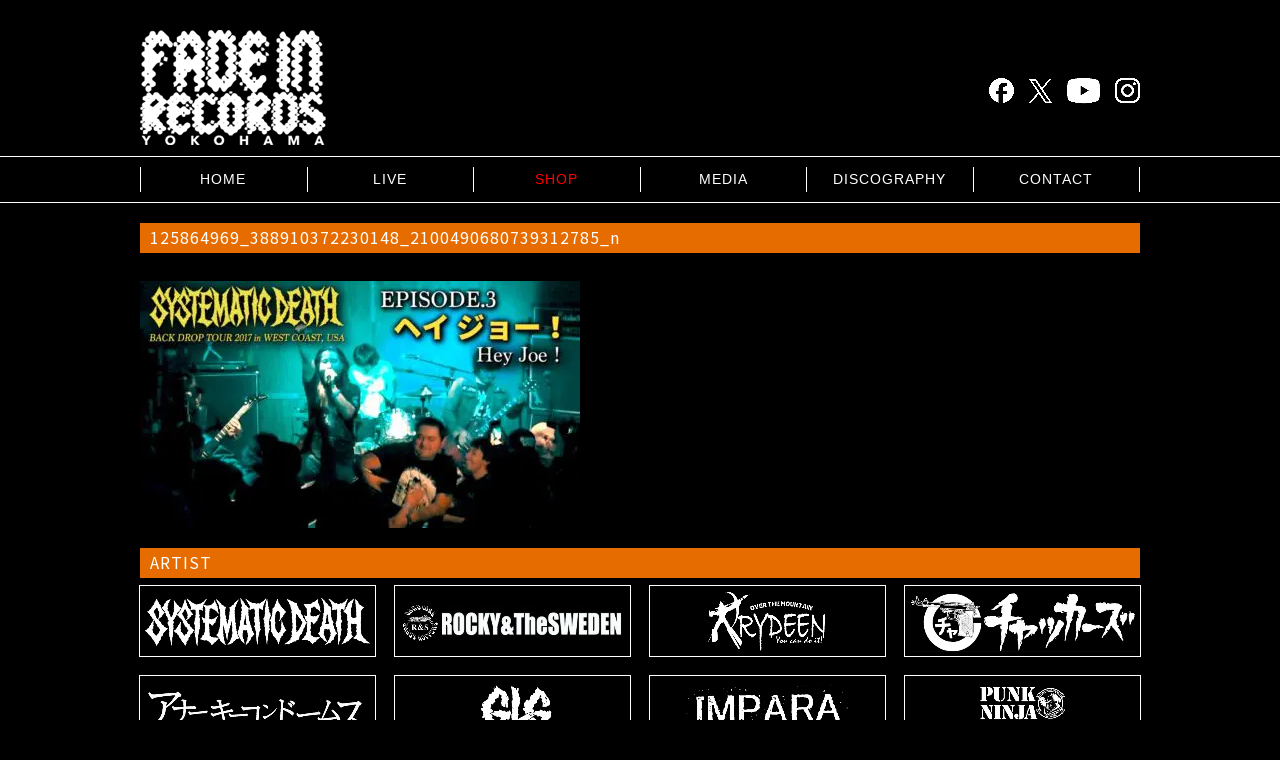

--- FILE ---
content_type: text/html; charset=UTF-8
request_url: https://fade-in.jp/6949/125864969_388910372230148_2100490680739312785_n
body_size: 10088
content:
<!DOCTYPE HTML>
<html lang="ja">
<head>
<meta name="viewport" content="width=device-width, initial-scale=1.0">
<meta name="keywords" content="" />
<meta name="description" content="DIY Punk Hardcore Record label based in Yokohama owned by Masaaki &#039;Koba&#039; Sweden. aka Captain Rydeen." />
<meta name="msvalidate.01" content="AB35A631B9235106235090CE4EB0D18D" />
<title>125864969_388910372230148_2100490680739312785_n | FADE IN RECORDS</title>
<link href="https://fonts.googleapis.com/css2?family=Noto+Sans+JP&display=swap" rel="stylesheet">
<link rel="preconnect" href="https://fonts.googleapis.com">
<link rel="preconnect" href="https://fonts.gstatic.com" crossorigin>
<link href="https://fonts.googleapis.com/css2?family=Graduate&display=swap" rel="stylesheet">

<link href="https://fade-in.jp/wp/wp-content/themes/fadein/all.css?202601230234" rel="stylesheet" type="text/css" />
<link href="https://maxcdn.bootstrapcdn.com/font-awesome/4.7.0/css/font-awesome.min.css" rel="stylesheet" type="text/css" />
<link href="https://fade-in.jp/wp/wp-content/themes/fadein/common.css?202601230234" rel="stylesheet" type="text/css" />
<link href="https://fade-in.jp/wp/wp-content/themes/fadein/header_base.css?202601230234" rel="stylesheet" type="text/css" />
<link href="https://fade-in.jp/wp/wp-content/themes/fadein/sidebar.css?202601230234" rel="stylesheet" type="text/css" />
<link href="https://fade-in.jp/wp/wp-content/themes/fadein/footer.css?202601230234" rel="stylesheet" type="text/css" />

<link href="https://fade-in.jp/wp/wp-content/themes/fadein/style.css?202601230234" rel="stylesheet" type="text/css" />

<link rel="icon" href="https://fade-in.jp/wp/wp-content/themes/fadein/img/common/favicon.ico" />
<link href="https://fade-in.jp/wp/wp-content/themes/fadein/img/common/apple-touch-icon.png" rel="apple-touch-icon">

<script
  src="https://code.jquery.com/jquery-3.7.1.min.js"
  integrity="sha256-/JqT3SQfawRcv/BIHPThkBvs0OEvtFFmqPF/lYI/Cxo="
  crossorigin="anonymous"></script>
<script defer src="https://fade-in.jp/wp/wp-content/themes/fadein/js/menu_slide.js?"></script>
<script defer src="https://fade-in.jp/wp/wp-content/themes/fadein/js/masonry.pkgd.min.js"></script>
<script defer src="https://fade-in.jp/wp/wp-content/themes/fadein/js/imagesloaded.pkgd.min.js"></script>
<script defer src="https://fade-in.jp/wp/wp-content/themes/fadein/js/masonry_load.js"></script>
<script async src="https://fade-in.jp/wp/wp-content/themes/fadein/js/lazysizes.min.js"></script>


<meta name='robots' content='index, follow, max-image-preview:large, max-snippet:-1, max-video-preview:-1' />

	<!-- This site is optimized with the Yoast SEO plugin v26.7 - https://yoast.com/wordpress/plugins/seo/ -->
	<meta property="og:locale" content="ja_JP" />
	<meta property="og:type" content="article" />
	<meta property="og:title" content="125864969_388910372230148_2100490680739312785_n - FADE IN RECORDS" />
	<meta property="og:url" content="https://fade-in.jp/6949/125864969_388910372230148_2100490680739312785_n/" />
	<meta property="og:site_name" content="FADE IN RECORDS" />
	<meta property="og:image" content="https://fade-in.jp/6949/125864969_388910372230148_2100490680739312785_n" />
	<meta property="og:image:width" content="1530" />
	<meta property="og:image:height" content="858" />
	<meta property="og:image:type" content="image/jpeg" />
	<meta name="twitter:card" content="summary_large_image" />
	<script type="application/ld+json" class="yoast-schema-graph">{"@context":"https://schema.org","@graph":[{"@type":"WebPage","@id":"https://fade-in.jp/6949/125864969_388910372230148_2100490680739312785_n/","url":"https://fade-in.jp/6949/125864969_388910372230148_2100490680739312785_n/","name":"125864969_388910372230148_2100490680739312785_n - FADE IN RECORDS","isPartOf":{"@id":"https://fade-in.jp/#website"},"primaryImageOfPage":{"@id":"https://fade-in.jp/6949/125864969_388910372230148_2100490680739312785_n/#primaryimage"},"image":{"@id":"https://fade-in.jp/6949/125864969_388910372230148_2100490680739312785_n/#primaryimage"},"thumbnailUrl":"https://fade-in.jp/wp/wp-content/uploads/2020/11/125864969_388910372230148_2100490680739312785_n.jpg","datePublished":"2020-11-20T11:09:20+00:00","inLanguage":"ja","potentialAction":[{"@type":"ReadAction","target":["https://fade-in.jp/6949/125864969_388910372230148_2100490680739312785_n/"]}]},{"@type":"ImageObject","inLanguage":"ja","@id":"https://fade-in.jp/6949/125864969_388910372230148_2100490680739312785_n/#primaryimage","url":"https://fade-in.jp/wp/wp-content/uploads/2020/11/125864969_388910372230148_2100490680739312785_n.jpg","contentUrl":"https://fade-in.jp/wp/wp-content/uploads/2020/11/125864969_388910372230148_2100490680739312785_n.jpg","width":1530,"height":858},{"@type":"WebSite","@id":"https://fade-in.jp/#website","url":"https://fade-in.jp/","name":"FADE IN RECORDS","description":"DIY Punk Hardcore Record label based in Yokohama owned by Masaaki &#039;Koba&#039; Sweden. aka Captain Rydeen.","potentialAction":[{"@type":"SearchAction","target":{"@type":"EntryPoint","urlTemplate":"https://fade-in.jp/?s={search_term_string}"},"query-input":{"@type":"PropertyValueSpecification","valueRequired":true,"valueName":"search_term_string"}}],"inLanguage":"ja"}]}</script>
	<!-- / Yoast SEO plugin. -->


<link rel='dns-prefetch' href='//static.addtoany.com' />
<link rel='dns-prefetch' href='//www.googletagmanager.com' />
<link rel="alternate" type="application/rss+xml" title="FADE IN RECORDS &raquo; 125864969_388910372230148_2100490680739312785_n のコメントのフィード" href="https://fade-in.jp/6949/125864969_388910372230148_2100490680739312785_n/feed" />
<link rel="alternate" title="oEmbed (JSON)" type="application/json+oembed" href="https://fade-in.jp/wp-json/oembed/1.0/embed?url=https%3A%2F%2Ffade-in.jp%2F6949%2F125864969_388910372230148_2100490680739312785_n" />
<link rel="alternate" title="oEmbed (XML)" type="text/xml+oembed" href="https://fade-in.jp/wp-json/oembed/1.0/embed?url=https%3A%2F%2Ffade-in.jp%2F6949%2F125864969_388910372230148_2100490680739312785_n&#038;format=xml" />
<style id='wp-img-auto-sizes-contain-inline-css' type='text/css'>
img:is([sizes=auto i],[sizes^="auto," i]){contain-intrinsic-size:3000px 1500px}
/*# sourceURL=wp-img-auto-sizes-contain-inline-css */
</style>
<style id='wp-emoji-styles-inline-css' type='text/css'>

	img.wp-smiley, img.emoji {
		display: inline !important;
		border: none !important;
		box-shadow: none !important;
		height: 1em !important;
		width: 1em !important;
		margin: 0 0.07em !important;
		vertical-align: -0.1em !important;
		background: none !important;
		padding: 0 !important;
	}
/*# sourceURL=wp-emoji-styles-inline-css */
</style>
<style id='wp-block-library-inline-css' type='text/css'>
:root{--wp-block-synced-color:#7a00df;--wp-block-synced-color--rgb:122,0,223;--wp-bound-block-color:var(--wp-block-synced-color);--wp-editor-canvas-background:#ddd;--wp-admin-theme-color:#007cba;--wp-admin-theme-color--rgb:0,124,186;--wp-admin-theme-color-darker-10:#006ba1;--wp-admin-theme-color-darker-10--rgb:0,107,160.5;--wp-admin-theme-color-darker-20:#005a87;--wp-admin-theme-color-darker-20--rgb:0,90,135;--wp-admin-border-width-focus:2px}@media (min-resolution:192dpi){:root{--wp-admin-border-width-focus:1.5px}}.wp-element-button{cursor:pointer}:root .has-very-light-gray-background-color{background-color:#eee}:root .has-very-dark-gray-background-color{background-color:#313131}:root .has-very-light-gray-color{color:#eee}:root .has-very-dark-gray-color{color:#313131}:root .has-vivid-green-cyan-to-vivid-cyan-blue-gradient-background{background:linear-gradient(135deg,#00d084,#0693e3)}:root .has-purple-crush-gradient-background{background:linear-gradient(135deg,#34e2e4,#4721fb 50%,#ab1dfe)}:root .has-hazy-dawn-gradient-background{background:linear-gradient(135deg,#faaca8,#dad0ec)}:root .has-subdued-olive-gradient-background{background:linear-gradient(135deg,#fafae1,#67a671)}:root .has-atomic-cream-gradient-background{background:linear-gradient(135deg,#fdd79a,#004a59)}:root .has-nightshade-gradient-background{background:linear-gradient(135deg,#330968,#31cdcf)}:root .has-midnight-gradient-background{background:linear-gradient(135deg,#020381,#2874fc)}:root{--wp--preset--font-size--normal:16px;--wp--preset--font-size--huge:42px}.has-regular-font-size{font-size:1em}.has-larger-font-size{font-size:2.625em}.has-normal-font-size{font-size:var(--wp--preset--font-size--normal)}.has-huge-font-size{font-size:var(--wp--preset--font-size--huge)}.has-text-align-center{text-align:center}.has-text-align-left{text-align:left}.has-text-align-right{text-align:right}.has-fit-text{white-space:nowrap!important}#end-resizable-editor-section{display:none}.aligncenter{clear:both}.items-justified-left{justify-content:flex-start}.items-justified-center{justify-content:center}.items-justified-right{justify-content:flex-end}.items-justified-space-between{justify-content:space-between}.screen-reader-text{border:0;clip-path:inset(50%);height:1px;margin:-1px;overflow:hidden;padding:0;position:absolute;width:1px;word-wrap:normal!important}.screen-reader-text:focus{background-color:#ddd;clip-path:none;color:#444;display:block;font-size:1em;height:auto;left:5px;line-height:normal;padding:15px 23px 14px;text-decoration:none;top:5px;width:auto;z-index:100000}html :where(.has-border-color){border-style:solid}html :where([style*=border-top-color]){border-top-style:solid}html :where([style*=border-right-color]){border-right-style:solid}html :where([style*=border-bottom-color]){border-bottom-style:solid}html :where([style*=border-left-color]){border-left-style:solid}html :where([style*=border-width]){border-style:solid}html :where([style*=border-top-width]){border-top-style:solid}html :where([style*=border-right-width]){border-right-style:solid}html :where([style*=border-bottom-width]){border-bottom-style:solid}html :where([style*=border-left-width]){border-left-style:solid}html :where(img[class*=wp-image-]){height:auto;max-width:100%}:where(figure){margin:0 0 1em}html :where(.is-position-sticky){--wp-admin--admin-bar--position-offset:var(--wp-admin--admin-bar--height,0px)}@media screen and (max-width:600px){html :where(.is-position-sticky){--wp-admin--admin-bar--position-offset:0px}}

/*# sourceURL=wp-block-library-inline-css */
</style><style id='global-styles-inline-css' type='text/css'>
:root{--wp--preset--aspect-ratio--square: 1;--wp--preset--aspect-ratio--4-3: 4/3;--wp--preset--aspect-ratio--3-4: 3/4;--wp--preset--aspect-ratio--3-2: 3/2;--wp--preset--aspect-ratio--2-3: 2/3;--wp--preset--aspect-ratio--16-9: 16/9;--wp--preset--aspect-ratio--9-16: 9/16;--wp--preset--color--black: #000000;--wp--preset--color--cyan-bluish-gray: #abb8c3;--wp--preset--color--white: #ffffff;--wp--preset--color--pale-pink: #f78da7;--wp--preset--color--vivid-red: #cf2e2e;--wp--preset--color--luminous-vivid-orange: #ff6900;--wp--preset--color--luminous-vivid-amber: #fcb900;--wp--preset--color--light-green-cyan: #7bdcb5;--wp--preset--color--vivid-green-cyan: #00d084;--wp--preset--color--pale-cyan-blue: #8ed1fc;--wp--preset--color--vivid-cyan-blue: #0693e3;--wp--preset--color--vivid-purple: #9b51e0;--wp--preset--gradient--vivid-cyan-blue-to-vivid-purple: linear-gradient(135deg,rgb(6,147,227) 0%,rgb(155,81,224) 100%);--wp--preset--gradient--light-green-cyan-to-vivid-green-cyan: linear-gradient(135deg,rgb(122,220,180) 0%,rgb(0,208,130) 100%);--wp--preset--gradient--luminous-vivid-amber-to-luminous-vivid-orange: linear-gradient(135deg,rgb(252,185,0) 0%,rgb(255,105,0) 100%);--wp--preset--gradient--luminous-vivid-orange-to-vivid-red: linear-gradient(135deg,rgb(255,105,0) 0%,rgb(207,46,46) 100%);--wp--preset--gradient--very-light-gray-to-cyan-bluish-gray: linear-gradient(135deg,rgb(238,238,238) 0%,rgb(169,184,195) 100%);--wp--preset--gradient--cool-to-warm-spectrum: linear-gradient(135deg,rgb(74,234,220) 0%,rgb(151,120,209) 20%,rgb(207,42,186) 40%,rgb(238,44,130) 60%,rgb(251,105,98) 80%,rgb(254,248,76) 100%);--wp--preset--gradient--blush-light-purple: linear-gradient(135deg,rgb(255,206,236) 0%,rgb(152,150,240) 100%);--wp--preset--gradient--blush-bordeaux: linear-gradient(135deg,rgb(254,205,165) 0%,rgb(254,45,45) 50%,rgb(107,0,62) 100%);--wp--preset--gradient--luminous-dusk: linear-gradient(135deg,rgb(255,203,112) 0%,rgb(199,81,192) 50%,rgb(65,88,208) 100%);--wp--preset--gradient--pale-ocean: linear-gradient(135deg,rgb(255,245,203) 0%,rgb(182,227,212) 50%,rgb(51,167,181) 100%);--wp--preset--gradient--electric-grass: linear-gradient(135deg,rgb(202,248,128) 0%,rgb(113,206,126) 100%);--wp--preset--gradient--midnight: linear-gradient(135deg,rgb(2,3,129) 0%,rgb(40,116,252) 100%);--wp--preset--font-size--small: 13px;--wp--preset--font-size--medium: 20px;--wp--preset--font-size--large: 36px;--wp--preset--font-size--x-large: 42px;--wp--preset--spacing--20: 0.44rem;--wp--preset--spacing--30: 0.67rem;--wp--preset--spacing--40: 1rem;--wp--preset--spacing--50: 1.5rem;--wp--preset--spacing--60: 2.25rem;--wp--preset--spacing--70: 3.38rem;--wp--preset--spacing--80: 5.06rem;--wp--preset--shadow--natural: 6px 6px 9px rgba(0, 0, 0, 0.2);--wp--preset--shadow--deep: 12px 12px 50px rgba(0, 0, 0, 0.4);--wp--preset--shadow--sharp: 6px 6px 0px rgba(0, 0, 0, 0.2);--wp--preset--shadow--outlined: 6px 6px 0px -3px rgb(255, 255, 255), 6px 6px rgb(0, 0, 0);--wp--preset--shadow--crisp: 6px 6px 0px rgb(0, 0, 0);}:where(.is-layout-flex){gap: 0.5em;}:where(.is-layout-grid){gap: 0.5em;}body .is-layout-flex{display: flex;}.is-layout-flex{flex-wrap: wrap;align-items: center;}.is-layout-flex > :is(*, div){margin: 0;}body .is-layout-grid{display: grid;}.is-layout-grid > :is(*, div){margin: 0;}:where(.wp-block-columns.is-layout-flex){gap: 2em;}:where(.wp-block-columns.is-layout-grid){gap: 2em;}:where(.wp-block-post-template.is-layout-flex){gap: 1.25em;}:where(.wp-block-post-template.is-layout-grid){gap: 1.25em;}.has-black-color{color: var(--wp--preset--color--black) !important;}.has-cyan-bluish-gray-color{color: var(--wp--preset--color--cyan-bluish-gray) !important;}.has-white-color{color: var(--wp--preset--color--white) !important;}.has-pale-pink-color{color: var(--wp--preset--color--pale-pink) !important;}.has-vivid-red-color{color: var(--wp--preset--color--vivid-red) !important;}.has-luminous-vivid-orange-color{color: var(--wp--preset--color--luminous-vivid-orange) !important;}.has-luminous-vivid-amber-color{color: var(--wp--preset--color--luminous-vivid-amber) !important;}.has-light-green-cyan-color{color: var(--wp--preset--color--light-green-cyan) !important;}.has-vivid-green-cyan-color{color: var(--wp--preset--color--vivid-green-cyan) !important;}.has-pale-cyan-blue-color{color: var(--wp--preset--color--pale-cyan-blue) !important;}.has-vivid-cyan-blue-color{color: var(--wp--preset--color--vivid-cyan-blue) !important;}.has-vivid-purple-color{color: var(--wp--preset--color--vivid-purple) !important;}.has-black-background-color{background-color: var(--wp--preset--color--black) !important;}.has-cyan-bluish-gray-background-color{background-color: var(--wp--preset--color--cyan-bluish-gray) !important;}.has-white-background-color{background-color: var(--wp--preset--color--white) !important;}.has-pale-pink-background-color{background-color: var(--wp--preset--color--pale-pink) !important;}.has-vivid-red-background-color{background-color: var(--wp--preset--color--vivid-red) !important;}.has-luminous-vivid-orange-background-color{background-color: var(--wp--preset--color--luminous-vivid-orange) !important;}.has-luminous-vivid-amber-background-color{background-color: var(--wp--preset--color--luminous-vivid-amber) !important;}.has-light-green-cyan-background-color{background-color: var(--wp--preset--color--light-green-cyan) !important;}.has-vivid-green-cyan-background-color{background-color: var(--wp--preset--color--vivid-green-cyan) !important;}.has-pale-cyan-blue-background-color{background-color: var(--wp--preset--color--pale-cyan-blue) !important;}.has-vivid-cyan-blue-background-color{background-color: var(--wp--preset--color--vivid-cyan-blue) !important;}.has-vivid-purple-background-color{background-color: var(--wp--preset--color--vivid-purple) !important;}.has-black-border-color{border-color: var(--wp--preset--color--black) !important;}.has-cyan-bluish-gray-border-color{border-color: var(--wp--preset--color--cyan-bluish-gray) !important;}.has-white-border-color{border-color: var(--wp--preset--color--white) !important;}.has-pale-pink-border-color{border-color: var(--wp--preset--color--pale-pink) !important;}.has-vivid-red-border-color{border-color: var(--wp--preset--color--vivid-red) !important;}.has-luminous-vivid-orange-border-color{border-color: var(--wp--preset--color--luminous-vivid-orange) !important;}.has-luminous-vivid-amber-border-color{border-color: var(--wp--preset--color--luminous-vivid-amber) !important;}.has-light-green-cyan-border-color{border-color: var(--wp--preset--color--light-green-cyan) !important;}.has-vivid-green-cyan-border-color{border-color: var(--wp--preset--color--vivid-green-cyan) !important;}.has-pale-cyan-blue-border-color{border-color: var(--wp--preset--color--pale-cyan-blue) !important;}.has-vivid-cyan-blue-border-color{border-color: var(--wp--preset--color--vivid-cyan-blue) !important;}.has-vivid-purple-border-color{border-color: var(--wp--preset--color--vivid-purple) !important;}.has-vivid-cyan-blue-to-vivid-purple-gradient-background{background: var(--wp--preset--gradient--vivid-cyan-blue-to-vivid-purple) !important;}.has-light-green-cyan-to-vivid-green-cyan-gradient-background{background: var(--wp--preset--gradient--light-green-cyan-to-vivid-green-cyan) !important;}.has-luminous-vivid-amber-to-luminous-vivid-orange-gradient-background{background: var(--wp--preset--gradient--luminous-vivid-amber-to-luminous-vivid-orange) !important;}.has-luminous-vivid-orange-to-vivid-red-gradient-background{background: var(--wp--preset--gradient--luminous-vivid-orange-to-vivid-red) !important;}.has-very-light-gray-to-cyan-bluish-gray-gradient-background{background: var(--wp--preset--gradient--very-light-gray-to-cyan-bluish-gray) !important;}.has-cool-to-warm-spectrum-gradient-background{background: var(--wp--preset--gradient--cool-to-warm-spectrum) !important;}.has-blush-light-purple-gradient-background{background: var(--wp--preset--gradient--blush-light-purple) !important;}.has-blush-bordeaux-gradient-background{background: var(--wp--preset--gradient--blush-bordeaux) !important;}.has-luminous-dusk-gradient-background{background: var(--wp--preset--gradient--luminous-dusk) !important;}.has-pale-ocean-gradient-background{background: var(--wp--preset--gradient--pale-ocean) !important;}.has-electric-grass-gradient-background{background: var(--wp--preset--gradient--electric-grass) !important;}.has-midnight-gradient-background{background: var(--wp--preset--gradient--midnight) !important;}.has-small-font-size{font-size: var(--wp--preset--font-size--small) !important;}.has-medium-font-size{font-size: var(--wp--preset--font-size--medium) !important;}.has-large-font-size{font-size: var(--wp--preset--font-size--large) !important;}.has-x-large-font-size{font-size: var(--wp--preset--font-size--x-large) !important;}
/*# sourceURL=global-styles-inline-css */
</style>

<style id='classic-theme-styles-inline-css' type='text/css'>
/*! This file is auto-generated */
.wp-block-button__link{color:#fff;background-color:#32373c;border-radius:9999px;box-shadow:none;text-decoration:none;padding:calc(.667em + 2px) calc(1.333em + 2px);font-size:1.125em}.wp-block-file__button{background:#32373c;color:#fff;text-decoration:none}
/*# sourceURL=/wp-includes/css/classic-themes.min.css */
</style>
<link rel='stylesheet' id='contact-form-7-css' href='https://fade-in.jp/wp/wp-content/plugins/contact-form-7/includes/css/styles.css?ver=6.1.4' type='text/css' media='all' />
<link rel='stylesheet' id='addtoany-css' href='https://fade-in.jp/wp/wp-content/plugins/add-to-any/addtoany.min.css?ver=1.16' type='text/css' media='all' />
<script type="text/javascript" id="addtoany-core-js-before">
/* <![CDATA[ */
window.a2a_config=window.a2a_config||{};a2a_config.callbacks=[];a2a_config.overlays=[];a2a_config.templates={};a2a_localize = {
	Share: "共有",
	Save: "ブックマーク",
	Subscribe: "購読",
	Email: "メール",
	Bookmark: "ブックマーク",
	ShowAll: "すべて表示する",
	ShowLess: "小さく表示する",
	FindServices: "サービスを探す",
	FindAnyServiceToAddTo: "追加するサービスを今すぐ探す",
	PoweredBy: "Powered by",
	ShareViaEmail: "メールでシェアする",
	SubscribeViaEmail: "メールで購読する",
	BookmarkInYourBrowser: "ブラウザにブックマーク",
	BookmarkInstructions: "このページをブックマークするには、 Ctrl+D または \u2318+D を押下。",
	AddToYourFavorites: "お気に入りに追加",
	SendFromWebOrProgram: "任意のメールアドレスまたはメールプログラムから送信",
	EmailProgram: "メールプログラム",
	More: "詳細&#8230;",
	ThanksForSharing: "共有ありがとうございます !",
	ThanksForFollowing: "フォローありがとうございます !"
};


//# sourceURL=addtoany-core-js-before
/* ]]> */
</script>
<script type="text/javascript" defer src="https://static.addtoany.com/menu/page.js" id="addtoany-core-js"></script>
<script type="text/javascript" src="https://fade-in.jp/wp/wp-includes/js/jquery/jquery.min.js?ver=3.7.1" id="jquery-core-js"></script>
<script type="text/javascript" src="https://fade-in.jp/wp/wp-includes/js/jquery/jquery-migrate.min.js?ver=3.4.1" id="jquery-migrate-js"></script>
<script type="text/javascript" defer src="https://fade-in.jp/wp/wp-content/plugins/add-to-any/addtoany.min.js?ver=1.1" id="addtoany-jquery-js"></script>

<!-- Site Kit によって追加された Google タグ（gtag.js）スニペット -->
<!-- Google アナリティクス スニペット (Site Kit が追加) -->
<script type="text/javascript" src="https://www.googletagmanager.com/gtag/js?id=GT-WFFD5KL" id="google_gtagjs-js" async></script>
<script type="text/javascript" id="google_gtagjs-js-after">
/* <![CDATA[ */
window.dataLayer = window.dataLayer || [];function gtag(){dataLayer.push(arguments);}
gtag("set","linker",{"domains":["fade-in.jp"]});
gtag("js", new Date());
gtag("set", "developer_id.dZTNiMT", true);
gtag("config", "GT-WFFD5KL");
//# sourceURL=google_gtagjs-js-after
/* ]]> */
</script>
<link rel="https://api.w.org/" href="https://fade-in.jp/wp-json/" /><link rel="alternate" title="JSON" type="application/json" href="https://fade-in.jp/wp-json/wp/v2/media/6950" /><link rel="EditURI" type="application/rsd+xml" title="RSD" href="https://fade-in.jp/wp/xmlrpc.php?rsd" />
<link rel='shortlink' href='https://fade-in.jp/?p=6950' />
<meta name="generator" content="Site Kit by Google 1.170.0" /><script type="application/ld+json">{
    "@context": "https:\/\/schema.org",
    "@type": "BreadcrumbList",
    "itemListElement": [
        {
            "@type": "ListItem",
            "position": 1,
            "name": "ホーム",
            "item": "https:\/\/fade-in.jp\/"
        },
        {
            "@type": "ListItem",
            "position": 2,
            "name": "125864969_388910372230148_2100490680739312785_n",
            "item": "https:\/\/fade-in.jp\/6949\/125864969_388910372230148_2100490680739312785_n"
        }
    ]
}</script>
</head>
<body>
<div class="page_header">
	<div class="header_inner clearfix">
		<div class="header_logo"><a href="https://fade-in.jp/"><img src="https://fade-in.jp/wp/wp-content/themes/fadein/img/common/logo.png" alt="FADE IN RECORDS"></a></div>

        <ul class="header_sns">
            <li><a href="https://www.facebook.com/fadein045" target="_black" rel="noopener"><img src="https://fade-in.jp/wp/wp-content/uploads/2024/10/ico_facebook_logo_secondary.png" alt="facebook"></a></li>
            <li><a href="https://x.com/Fadein045/" target="_black" rel="noopener"><img style="height: 24px;" src="https://fade-in.jp/wp/wp-content/uploads/2024/10/logo-white.png" alt="X"></a></li>
            <li><a href="https://www.youtube.com/user/FADEINTV" target="_black" rel="noopener"><img src="https://fade-in.jp/wp/wp-content/uploads/2024/10/ico_youtube_btn.png" alt="youtube"></a></li>
            <li><a href="https://www.instagram.com/fadein045/" target="_black" rel="noopener"><img src="https://fade-in.jp/wp/wp-content/uploads/2024/10/ico_glyph-logo.png" alt="インスタグラム"></a></li>
        </ul>
        
        <div class="sp_gnav_btn pc_hide">
            <a id="sp_menu" class="gnav_btn"><span><i class="fa fa-bars"></i></span></a>
        </div>
    </div>
</div>

<div class="gnav">
<a id="menu" class="gnav_btn"><span><i class="fa fa-bars"></i> MENU</span></a>
<div id="panel" style="display: none;">
<ul>
<li><a href="https://fade-in.jp/">HOME</a></li>
<li><a href="https://fade-in.jp/live">LIVE</a></li>
<li><a href="https://fadein045.base.shop/" target="_blank" rel="noopener" style="color: #f00;">SHOP</a></li>
<li><a href="https://fade-in.jp/category/media">MEDIA</a></li>
<li><a href="https://fade-in.jp/category/discography">DISCOGRAPHY</a></li>
<li><a href="https://fade-in.jp/contact">CONTACT</a></li>
</ul>
<!-- end #panel --></div>
<!-- end .gnav --></div>
<div class="wrap clearfix"><section class="box01">

<h2>125864969_388910372230148_2100490680739312785_n</h2>

<div class="main_contents_inner clearfix"><div class="main_contents_thumb"><!-- end main_contents_thumb --></div><div class="main_contents_box"><!-- end main_contents_box --></div><!-- end main_contents_inner --></div>
<p class="attachment"><a href='https://fade-in.jp/wp/wp-content/uploads/2020/11/125864969_388910372230148_2100490680739312785_n.jpg'><img fetchpriority="high" decoding="async" width="440" height="247" src="https://fade-in.jp/wp/wp-content/uploads/2020/11/125864969_388910372230148_2100490680739312785_n-440x247.jpg" class="attachment-medium size-medium" alt="" srcset="https://fade-in.jp/wp/wp-content/uploads/2020/11/125864969_388910372230148_2100490680739312785_n-440x247.jpg 440w, https://fade-in.jp/wp/wp-content/uploads/2020/11/125864969_388910372230148_2100490680739312785_n-1024x574.jpg 1024w, https://fade-in.jp/wp/wp-content/uploads/2020/11/125864969_388910372230148_2100490680739312785_n-768x431.jpg 768w, https://fade-in.jp/wp/wp-content/uploads/2020/11/125864969_388910372230148_2100490680739312785_n.jpg 1530w" sizes="(max-width: 440px) 100vw, 440px" /></a></p>

</section>

<div id="ft_bnr" class="lower_bnr"><div class="tit01">ARTIST</div>
<ul class="sidebnr">
<li><a href="https://fade-in.jp/systematic-death"><img src="https://fade-in.jp/wp/wp-content/themes/fadein/img/side_r/bnr_systematic_death.jpg" alt="SYSTEMATIC DEATH" /></a></li>
<li><a href="https://fade-in.jp/rocky-the-sweden"><img src="https://fade-in.jp/wp/wp-content/themes/fadein/img/side_r/rocky_a_thesweden.png" alt="ROCKY &amp; THE SWEDEN" /></a></li>
<li><a href="https://fade-in.jp/rydeen"><img src="https://fade-in.jp/wp/wp-content/themes/fadein/img/side_r/bnr_rydeen.png" alt="RYDEEN" /></a></li>
<li><a href="https://fade-in.jp/chakas"><img src="https://fade-in.jp/wp/wp-content/themes/fadein/img/side_r/bnr_chakazu.jpg" alt="チャッカーズ" /></a></li>
<li><a href="https://fade-in.jp/anarchy-condoms"><img src="https://fade-in.jp/wp/wp-content/themes/fadein/img/side_r/bnr_anarchy.png" alt="ANARCHY CONDOMS" /></a></li>
<li><a href="https://fade-in.jp/glg"><img src="https://fade-in.jp/wp/wp-content/themes/fadein/img/side_r/bnr_glg.png" alt="G.L.G" /></a></li>
<li><a href="https://fade-in.jp/impara"><img src="https://fade-in.jp/wp/wp-content/themes/fadein/img/side_r/bnr_impara.png" alt="IMPARA" /></a></li>
<li><a href="https://fade-in.jp/punk-ninja-brigade"><img src="https://fade-in.jp/wp/wp-content/themes/fadein/img/side_r/bnr_punk_ninja_brigade.jpg" alt="PUNK NINJA BRIGADE" /></a></li>
<li><a href="https://fade-in.jp/think-again"><img src="https://fade-in.jp/wp/wp-content/themes/fadein/img/side_r/bnr_thinkagain.png" alt="THINK AGAIN" /></a></li>
<li><a href="https://fade-in.jp/ponkotsu_cats"><img src="https://fade-in.jp/wp/wp-content/themes/fadein/img/side_r/bnr_ponkotsh.png" alt="ポンコツCATS" /></a></li>
<li><a href="https://fade-in.jp/holidays"><img src="https://fade-in.jp/wp/wp-content/themes/fadein/img/side_r/bnr_holidays.jpg" alt="HOLIDAYS" /></a></li>
<li><a href="https://fade-in.jp/echo"><img src="https://fade-in.jp/wp/wp-content/themes/fadein/img/side_r/bnr_echo.png" alt="echo" /></a></li>
<li><a href="https://fade-in.jp/oretachinotabi"><img src="https://fade-in.jp/wp/wp-content/themes/fadein/img/side_r/bnr_oretachinotabi.png" alt="オレ達の旅" /></a></li>
</ul></div>
<ul class="footer_sns pc_hide">
    <li><a href="https://www.facebook.com/fadein045" target="_black" rel="noopener"><img src="https://fade-in.jp/wp/wp-content/uploads/2024/10/ico_facebook_logo_secondary.png" alt="facebook"></a></li>
    <li><a href="https://x.com/Fadein045/" target="_black" rel="noopener"><img style="height: 24px;" src="https://fade-in.jp/wp/wp-content/uploads/2024/10/logo-white.png" alt="X"></a></li>
    <li><a href="https://www.youtube.com/user/FADEINTV" target="_black" rel="noopener"><img src="https://fade-in.jp/wp/wp-content/uploads/2024/10/ico_youtube_btn.png" alt="youtube"></a></li>
    <li><a href="https://www.instagram.com/fadein045/" target="_black" rel="noopener"><img src="https://fade-in.jp/wp/wp-content/uploads/2024/10/ico_glyph-logo.png" alt="インスタグラム"></a></li>
</ul>
<!-- end wrap --></div>
<footer class="footer04">
<div class="footer_inner">

    <div class="footer_box footer_nav">
        <ul class="clearfix">
            <li><a href="https://fade-in.jp/">HOME</a></li>
            <li><a href="https://fade-in.jp/live">LIVE</a></li>
            <li><a href="https://fade-in.jp/history">HISTORY</a></li>
            <li><a href="https://fade-in.jp/category/media">MEDIA</a></li>
            <li><a href="https://fade-in.jp/category/discography">DISCOGRAPHY</a></li>
            <li><a href="https://fade-in.jp/contact">CONTACT</a></li>
            <li><a href="https://fade-in.jp/link">LINK</a></li>
        </ul>
    </div>
</div>
<!--  フッターend --></footer>
<small>&copy; FADE IN RECORDS</small>
<div id="fb-root"></div>
<script>(function(d, s, id) {
  var js, fjs = d.getElementsByTagName(s)[0];
  if (d.getElementById(id)) return;
  js = d.createElement(s); js.id = id;
  js.async = true;
  js.src = 'https://connect.facebook.net/ja_JP/sdk.js#xfbml=1&version=v2.11&appId=248800188512392';
  fjs.parentNode.insertBefore(js, fjs);
}(document, 'script', 'facebook-jssdk'));</script>
<script type="speculationrules">
{"prefetch":[{"source":"document","where":{"and":[{"href_matches":"/*"},{"not":{"href_matches":["/wp/wp-*.php","/wp/wp-admin/*","/wp/wp-content/uploads/*","/wp/wp-content/*","/wp/wp-content/plugins/*","/wp/wp-content/themes/fadein/*","/*\\?(.+)"]}},{"not":{"selector_matches":"a[rel~=\"nofollow\"]"}},{"not":{"selector_matches":".no-prefetch, .no-prefetch a"}}]},"eagerness":"conservative"}]}
</script>
<script type="text/javascript" src="https://fade-in.jp/wp/wp-includes/js/dist/hooks.min.js?ver=dd5603f07f9220ed27f1" id="wp-hooks-js"></script>
<script type="text/javascript" src="https://fade-in.jp/wp/wp-includes/js/dist/i18n.min.js?ver=c26c3dc7bed366793375" id="wp-i18n-js"></script>
<script type="text/javascript" id="wp-i18n-js-after">
/* <![CDATA[ */
wp.i18n.setLocaleData( { 'text direction\u0004ltr': [ 'ltr' ] } );
//# sourceURL=wp-i18n-js-after
/* ]]> */
</script>
<script type="text/javascript" src="https://fade-in.jp/wp/wp-content/plugins/contact-form-7/includes/swv/js/index.js?ver=6.1.4" id="swv-js"></script>
<script type="text/javascript" id="contact-form-7-js-translations">
/* <![CDATA[ */
( function( domain, translations ) {
	var localeData = translations.locale_data[ domain ] || translations.locale_data.messages;
	localeData[""].domain = domain;
	wp.i18n.setLocaleData( localeData, domain );
} )( "contact-form-7", {"translation-revision-date":"2025-11-30 08:12:23+0000","generator":"GlotPress\/4.0.3","domain":"messages","locale_data":{"messages":{"":{"domain":"messages","plural-forms":"nplurals=1; plural=0;","lang":"ja_JP"},"This contact form is placed in the wrong place.":["\u3053\u306e\u30b3\u30f3\u30bf\u30af\u30c8\u30d5\u30a9\u30fc\u30e0\u306f\u9593\u9055\u3063\u305f\u4f4d\u7f6e\u306b\u7f6e\u304b\u308c\u3066\u3044\u307e\u3059\u3002"],"Error:":["\u30a8\u30e9\u30fc:"]}},"comment":{"reference":"includes\/js\/index.js"}} );
//# sourceURL=contact-form-7-js-translations
/* ]]> */
</script>
<script type="text/javascript" id="contact-form-7-js-before">
/* <![CDATA[ */
var wpcf7 = {
    "api": {
        "root": "https:\/\/fade-in.jp\/wp-json\/",
        "namespace": "contact-form-7\/v1"
    }
};
//# sourceURL=contact-form-7-js-before
/* ]]> */
</script>
<script type="text/javascript" src="https://fade-in.jp/wp/wp-content/plugins/contact-form-7/includes/js/index.js?ver=6.1.4" id="contact-form-7-js"></script>
<script id="wp-emoji-settings" type="application/json">
{"baseUrl":"https://s.w.org/images/core/emoji/17.0.2/72x72/","ext":".png","svgUrl":"https://s.w.org/images/core/emoji/17.0.2/svg/","svgExt":".svg","source":{"concatemoji":"https://fade-in.jp/wp/wp-includes/js/wp-emoji-release.min.js?ver=6.9"}}
</script>
<script type="module">
/* <![CDATA[ */
/*! This file is auto-generated */
const a=JSON.parse(document.getElementById("wp-emoji-settings").textContent),o=(window._wpemojiSettings=a,"wpEmojiSettingsSupports"),s=["flag","emoji"];function i(e){try{var t={supportTests:e,timestamp:(new Date).valueOf()};sessionStorage.setItem(o,JSON.stringify(t))}catch(e){}}function c(e,t,n){e.clearRect(0,0,e.canvas.width,e.canvas.height),e.fillText(t,0,0);t=new Uint32Array(e.getImageData(0,0,e.canvas.width,e.canvas.height).data);e.clearRect(0,0,e.canvas.width,e.canvas.height),e.fillText(n,0,0);const a=new Uint32Array(e.getImageData(0,0,e.canvas.width,e.canvas.height).data);return t.every((e,t)=>e===a[t])}function p(e,t){e.clearRect(0,0,e.canvas.width,e.canvas.height),e.fillText(t,0,0);var n=e.getImageData(16,16,1,1);for(let e=0;e<n.data.length;e++)if(0!==n.data[e])return!1;return!0}function u(e,t,n,a){switch(t){case"flag":return n(e,"\ud83c\udff3\ufe0f\u200d\u26a7\ufe0f","\ud83c\udff3\ufe0f\u200b\u26a7\ufe0f")?!1:!n(e,"\ud83c\udde8\ud83c\uddf6","\ud83c\udde8\u200b\ud83c\uddf6")&&!n(e,"\ud83c\udff4\udb40\udc67\udb40\udc62\udb40\udc65\udb40\udc6e\udb40\udc67\udb40\udc7f","\ud83c\udff4\u200b\udb40\udc67\u200b\udb40\udc62\u200b\udb40\udc65\u200b\udb40\udc6e\u200b\udb40\udc67\u200b\udb40\udc7f");case"emoji":return!a(e,"\ud83e\u1fac8")}return!1}function f(e,t,n,a){let r;const o=(r="undefined"!=typeof WorkerGlobalScope&&self instanceof WorkerGlobalScope?new OffscreenCanvas(300,150):document.createElement("canvas")).getContext("2d",{willReadFrequently:!0}),s=(o.textBaseline="top",o.font="600 32px Arial",{});return e.forEach(e=>{s[e]=t(o,e,n,a)}),s}function r(e){var t=document.createElement("script");t.src=e,t.defer=!0,document.head.appendChild(t)}a.supports={everything:!0,everythingExceptFlag:!0},new Promise(t=>{let n=function(){try{var e=JSON.parse(sessionStorage.getItem(o));if("object"==typeof e&&"number"==typeof e.timestamp&&(new Date).valueOf()<e.timestamp+604800&&"object"==typeof e.supportTests)return e.supportTests}catch(e){}return null}();if(!n){if("undefined"!=typeof Worker&&"undefined"!=typeof OffscreenCanvas&&"undefined"!=typeof URL&&URL.createObjectURL&&"undefined"!=typeof Blob)try{var e="postMessage("+f.toString()+"("+[JSON.stringify(s),u.toString(),c.toString(),p.toString()].join(",")+"));",a=new Blob([e],{type:"text/javascript"});const r=new Worker(URL.createObjectURL(a),{name:"wpTestEmojiSupports"});return void(r.onmessage=e=>{i(n=e.data),r.terminate(),t(n)})}catch(e){}i(n=f(s,u,c,p))}t(n)}).then(e=>{for(const n in e)a.supports[n]=e[n],a.supports.everything=a.supports.everything&&a.supports[n],"flag"!==n&&(a.supports.everythingExceptFlag=a.supports.everythingExceptFlag&&a.supports[n]);var t;a.supports.everythingExceptFlag=a.supports.everythingExceptFlag&&!a.supports.flag,a.supports.everything||((t=a.source||{}).concatemoji?r(t.concatemoji):t.wpemoji&&t.twemoji&&(r(t.twemoji),r(t.wpemoji)))});
//# sourceURL=https://fade-in.jp/wp/wp-includes/js/wp-emoji-loader.min.js
/* ]]> */
</script>
</body>
</html>

--- FILE ---
content_type: text/css
request_url: https://fade-in.jp/wp/wp-content/themes/fadein/all.css?202601230234
body_size: 2234
content:
@charset "utf-8";
/* CSS Document */

/*************
 reset css
--------------*/
html,body,div,span,object,iframe,
h1,h2,h3,h4,h5,h6,p,blockquote,pre,
abbr,address,cite,code,
del,dfn,em,img,ins,kbd,q,samp,
small,strong,sub,sup,var,
b,i,dl,dt,dd,ol,ul,li,
fieldset,form,label,legend,
table,caption,tbody,tfoot,thead,tr,th,td,
article,aside,canvas,details,figcaption,figure,
footer,header,hgroup,menu,nav,section,summary,
time,mark,audio,video {
    margin: 0;
    padding: 0;
    border: 0;
}

html {
	font-size: 62.5%;
	word-break: break-all;
}
*,
*::before,
*::after {
	-webkit-box-sizing: border-box;
	-moz-box-sizing: border-box;
	box-sizing: border-box;
}
body {
	line-height: 1.5;
	letter-spacing: 1px;
	font-family: "メイリオ","Meiryo",verdana,"ＭＳ Ｐゴシック","ヒラギノ角ゴ Pro W3","Hiragino Kaku Gothic Pro",Osaka,"MS PGothic",Sans-Serif;
	background: #000;
    color: #fff;
}

article,aside,details,figcaption,figure,
footer,header,hgroup,menu,nav,section {
    display: block;
}

li {
	list-style: none;
}

a {
    margin: 0;
    padding: 0;
    font-size: 100%;
	color: #fff;
}

a:link,a:visited,a:hover,a:active {
	text-decoration: none;
}

a img {
	border: none;
	-webkit-transition-duration: 0.5s;
	transition-duration: 0.5s;
	-webkit-backface-visibility:hidden;
	backface-visibility:hidden;
}

a:hover img {
	opacity: 0.8;
    filter: alpha(opacity=80);
    -ms-filter: "alpha( opacity=80 )";
}
img {
	display: inline-block;
	max-width: 100%;
	height: auto;
}
table {
    border-collapse: collapse;
    border-spacing: 0;
}

input, select {
    vertical-align: middle;
}

.clearfix::after {
	content: "";
	display: block;
	clear: both;
}

.wrap p {
	margin-bottom: 14px;
}

@media only screen and (min-width:960px) {
	body {
		overflow-x: hidden;
	}
}
@media only screen and (min-width:768px) {

body {
	font-size: 14px;
}

.wrap,
.inner {
	width: 1000px;
	padding: 0;
	margin: 0 auto;
}
@media only screen and (min-width:768px) {
    #slick_wrap + .wrap {
        width: 1100px;
    }
}
.wrap {
	margin-bottom: 40px;
}

.head {
	width: 960px;
	margin: 0 auto;
	padding: 10px 0;
}
.logo a{
	color: #000;
	font-size: 30px;
	font-weight: normal;
	font-family: "Sawarabi Mincho";
}
#panel {
	display: block !important;
}
.header07 .menu{
	display: none !important;
}

.wrap {
	margin-top: 20px;
}
.contents_wrap {
	width: 860px;
	float: left;
}
.main {
	width: 580px;
	float: right;
	margin-right: 20px;
	/* background: #b9b9b9;
	border: 1px solid #b9b9b9;
	padding: 10px; */
}


.sidebar {
	float: left;
	width: 220px;
}
.pc_hide {
	display: none !important;
}

}


.main_contents li {
	margin-bottom: 20px;
}
.box01 h2,
.main_contents h2,
.tit01 {
	background: #e66c00;
	color: #fff;
	padding: 2px 10px 4px 10px;
	margin-bottom: 8px;
	font-size: 16px;
	font-weight: normal;
	font-family: 'Noto Sans JP', sans-serif;
}
.main_contents_thumb {
	width: 220px;
	height: auto;
	float: left;
}
.main_contents_text {
	width: 250px;
	float: left;
	margin: 0 0 20px 10px;
    color: #fff;
}
.main_contents_box {
	float: left;
	margin-left: 20px;
    color: #fff;
}

.btn01 {
	text-align: right;
}
.btn01 a {
	background: #e66c00;
	color: #fff;
	display: inline-block;
	padding: 5px 20px;
	position: relative;
    -webkit-transition-duration: 0.5s;
    transition-duration: 0.5s;
    -webkit-backface-visibility: hidden;
    backface-visibility: hidden;
}
.btn01 a:hover {
	opacity: .7;
}
.btn01 a::after {
	content: "";
	position: absolute;
	right: 2px;
	bottom: 2px;
	border-style: solid;
	border-width: 0 0 10px 10px;
	border-color: transparent transparent #000 transparent;
}

.btn02 {
	text-align: center;
	margin: 40px 0 20px;
}
.btn02 a {
	background: #e60000;
	color: #fff;
	display: inline-block;
	padding: 5px 20px;
	position: relative;
    -webkit-transition-duration: 0.5s;
    transition-duration: 0.5s;
    -webkit-backface-visibility: hidden;
    backface-visibility: hidden;
}
.btn02 a:hover {
	opacity: .7;
}
.btn02 a::after {
	content: "";
	position: absolute;
	right: 2px;
	bottom: 2px;
	border-style: solid;
	border-width: 0 0 10px 10px;
	border-color: transparent transparent #000 transparent;
}

.keyvisual_wrap {
	background: rgb(254,191,1);
	background: -moz-linear-gradient(top, rgba(254,191,1,1) 0%, rgba(252,217,111,1) 100%);
	background: -webkit-linear-gradient(top, rgba(254,191,1,1) 0%,rgba(252,217,111,1) 100%);
	background: linear-gradient(to bottom, rgba(254,191,1,1) 0%,rgba(252,217,111,1) 100%);
	filter: progid:DXImageTransform.Microsoft.gradient( startColorstr='#febf01', endColorstr='#fcd96f',GradientType=0 );
	overflow: hidden;
	position: relative;
}
@media only screen and (max-width:767px) {
	.main_contents_thumb {
		width: 100%;
		float: none;
	}
	.main_contents_text {
		width: 100%;
		float: none;
		margin: 0 0 20px;
	}
}

.keyvisual {
	width: 960px;
	margin: auto;
	text-align: right;
	font-size: 30px;
	color: #fff;
	padding: 30px 0;
	font-weight: bold;
}


@media only screen and (max-width:767px) {

.sp_hide {
	display: none !important;
}
body {
	font-size: 14px;
}
.main {
	padding: 0 2.75%;
}
.wrap {
	margin-top: 20px;
}
.head {
	padding: 0 1.2%;
}
.logo a{
	color: #000;
	font-size: 18px;
	font-weight: normal;
}
.sidetit,
.sidenav {
	display: none;
}

.keyvisual {
	width: 100%;
	padding: 20px 10px;
}

}

@media only screen and (max-width: 767px){ 
	.box01 {
		padding: 0 2.75%;
	}
}

.box02 {
	margin-bottom: 14px;
	border: 2px solid #fff;
	padding: 15px;
	display: inline-block;
	position: relative;
	-webkit-box-shadow: 0 0 0 3px #000 inset, 0 0 0 4px #fff inset;
	-moz-box-shadow: 0 0 0 3px #000 inset,0 0 0 4px #fff inset;
	box-shadow: 0 0 0 3px #000 inset, 0 0 0 4px #fff inset;
}

.main_contents_inner {
	margin-bottom: 20px;
}

/*■■■■■■■■■■■■■■■■

ブログ一覧

■■■■■■■■■■■■■■■■*/
.blogList::after {
	content: "";
	display: block;
	clear: both;
}
.blogList li {
	width: 49%;
	float: left;
	padding-bottom: 10px;
	margin-bottom: 10px;
	border-bottom: 1px dashed #fff;
}
.blogList li:nth-child(2n+0) {
	float: right;
}
.blogList li:nth-child(2n+1) {
	clear: both;
}

.blog_thumb {
	width: 90px;
	float: left;
	margin-right: 10px;
}
.blog_thumb img {
	display: block;
}


.sticky_post li {
	border: 10px solid #e66c00;
	padding: 10px;
	margin: 0 auto 20px;
	width: 49%;
}
.sticky_post .blog_thumb {
	width: 180px;
}
@media only screen and (max-width: 767px){
	.sticky_post li,
	.blogList li {
		width: 100%;
		float: none !Important;
	}
}
@media only screen and (max-width: 350px){
	.sticky_post .blog_thumb {
		width: 100px;
	}
}



--- FILE ---
content_type: text/css
request_url: https://fade-in.jp/wp/wp-content/themes/fadein/common.css?202601230234
body_size: 3759
content:
@charset "utf-8";
/* CSS Document */


/*============================================================================================

 共通css

■■■■■■■■■■■■■■■■■■■■■■■■■■■■■■■■■■■■■■■■■■■■■■■*/

.flL { float: left;}
.flR { float: right;}


.mb0 { margin-bottom: 0px !Important;}
.mb10 { margin-bottom: 10px !Important;}
.mb20 { margin-bottom: 20px !Important;}
.mb30 { margin-bottom: 30px !Important;}
.mb40 { margin-bottom: 40px !Important;}
.mb50 { margin-bottom: 50px !Important;}
.mb60 { margin-bottom: 60px !Important;}
.mb70 { margin-bottom: 70px !Important;}
.mb80 { margin-bottom: 80px !Important;}
.mb90 { margin-bottom: 90px !Important;}
.mb100 { margin-bottom: 100px !Important;}

.clearfix::after {
	content: "";
	display: block;
	clear: both;
}

@media only screen and (min-width: 768px){
	.pc_hide { display: none !Important;}
	.w50pc { width: 50%}
}

@media only screen and (max-width: 767px){
	.sp_hide { display: none !Important;}
	.taLsp{ text-align: left;}
	.w100sp { width: 100%;}
}

/*============================================================================================

 テキスト画像の横並び

■■■■■■■■■■■■■■■■■■■■■■■■■■■■■■■■■■■■■■■■■■■■■■■*/

@media only screen and (min-width: 768px){
	.textArea {
		width: 61%;
	}
	.imgArea {
		width: 35%;
	}
}
@media only screen and (max-width: 767px){
	.textArea + .imgArea,
	.imgArea + .textArea {
		margin-top: 20px;
	}
	.textArea,
	 .imgArea {
	 	float: none;
	}
	 .imgArea {
	 	text-align: center;
	 }
}

/*============================================================================================

 2つ並び

■■■■■■■■■■■■■■■■■■■■■■■■■■■■■■■■■■■■■■■■■■■■■■■*/

.line2 li {
	margin-bottom: 2%;
}

@media only screen and (min-width: 768px){
	.line2 li {
		width: 50%;
		float: left;
	}
	.line2 li:nth-child(2n+1) {
		padding-right: 1%;
		clear: left;
	}
	.line2 li:nth-child(2n+0) {
		padding-left: 1%;
	}
}

/*============================================================================================

 3つ並び 

■■■■■■■■■■■■■■■■■■■■■■■■■■■■■■■■■■■■■■■■■■■■■■■*/


.line3 li {
	margin-bottom: 1.5%;
}

@media only screen and (min-width: 768px){
	.line3 li {
		width: 33.33%;
		float: left;
	}
	.line3 li:nth-child(3n+1) {
		padding-right: 1%;
		clear: left;
	}
	.line3 li:nth-child(3n+2) {
		padding-left: 0.5%;
		padding-right: 0.5%;
	}
	.line3 li:nth-child(3n+0) {
		padding-left: 1%;
	}
}



/***********************

 テキストバナー横並び3列

◆◆◆◆◆◆◆◆◆◆◆*/

.text_bnr3 a {
	display: block;
	position: relative;
}
.text_bnr3 a::before {
	content: "";
	position: absolute;
	top: 1px;
	left: 1px;
	right: 1px;
	bottom: 1px;
	border: 1px solid #fff;
	z-index: 1;
}
.text_bnr3 a span {
	position: absolute;
	left: 1px;
	right: 1px;
	bottom: 0;
	padding: 7px 10px;
	margin-bottom: 20px;
	background: rgba(255,255,255,0.5);
	/*
	background: -moz-linear-gradient(left, rgba(255,255,255,1) 0%, rgba(255,255,255,1) 70%, rgba(255,255,255,0) 100%);
	background: -webkit-linear-gradient(left, rgba(255,255,255,1) 0%,rgba(255,255,255,1) 70%,rgba(255,255,255,0) 100%);
	background: linear-gradient(to right, rgba(255,255,255,1) 0%,rgba(255,255,255,1) 70%,rgba(255,255,255,0) 100%);
	filter: progid:DXImageTransform.Microsoft.gradient( startColorstr='#ffffff', endColorstr='#00ffffff',GradientType=1 );
	*/
	display: block;
	color: #000;
	font-size: 18px;
	font-weight: bold;
	line-height: 1;
}
.text_bnr3 a img {
	display: block;
}
@media only screen and (min-width: 768px) {
	.text_bnr3 li {
		width: 33.33%;
		float: left;
		padding-bottom: 1.5%;
		margin-bottom: 0;
	}
	.text_bnr3 li:nth-child(3n+1) {
		padding-right: 1%;
		clear: both;
	}
	.text_bnr3 li:nth-child(3n+2) {
		padding-left: 0.5%;
		padding-right: 0.5%;
	}
	.text_bnr3 li:nth-child(3n+0) {
		padding-left: 1%;
	}
}


@media only screen and (max-width: 767px) and (min-width: 450px) {
	.text_bnr3 li {
		width: 50%;
		float: left;
		padding-bottom: 2%;
		margin-bottom: 0;
	}
	.text_bnr3 li:nth-child(2n+1) {
		padding-right: 1%;
		clear: both;
	}
	.text_bnr3 li:nth-child(2n+0) {
		padding-left: 1%;
	}
	.text_bnr3 li img {
		width: 100%;
	}
}
@media only screen and (max-width: 449px) {
	.text_bnr3 li {
		padding-bottom: 2%;
	}
	.text_bnr3 li img {
		width: 100%;
	}
}


/*============================================================================================

 4つ並び

■■■■■■■■■■■■■■■■■■■■■■■■■■■■■■■■■■■■■■■■■■■■■■■*/

.line4 li {
	margin-bottom: 2%;
}

.line4 li {
	width: 50%;
	float: left;
}
.line4 img {
	display: block;
}
@media only screen and (max-width: 767px){
	.line4 li:nth-child(2n+1) {
		clear: left;
	}
	.line4 li:nth-child(2n+1) {
		padding-right: 1%;
		/* clear: left; */
	}
	.line4 li:nth-child(2n+0) {
		padding-left: 1%;
	}
}
@media only screen and (min-width: 768px){
	.line4 {
		position: relative;
		margin: 0 -0.5%;
	}
	.line4 li {
		width: 25%;
		float: left;
		padding: 0 0.5%;
	}
	.line4 li:nth-child(4n+1) {
		clear: left;
	}
	.line4 li:nth-child(4n+0) {
	}
}

/*============================================================================================

 時間テーブル コンテンツ名：table02_01

■■■■■■■■■■■■■■■■■■■■■■■■■■■■■■■■■■■■■■■■■■■■■■■*/

table#time {
	border-collapse: collapse;
	margin-bottom: 20px;
	text-align: center;
	width: 100%;
	font-size: 14px;
}

table#time th,
table#time td {
	padding: 5px;
	border: solid 1px #cccccc;
	font-weight: normal;
}
.blue {
	color: #00f;
}
.red {
	color: #f00;
}

/*============================================================================================

 時間テーブル コンテンツ名：table02_02　(上が曜日、下が時間のもの)

■■■■■■■■■■■■■■■■■■■■■■■■■■■■■■■■■■■■■■■■■■■■■■■*/


.timeTable02 {
	width: 100%;
}
.timeTable02 th,
.timeTable02 td {
	border: 1px solid #ccc;
	padding: 5px 2px;
	text-align: center;
}
.timeTable02 tbody td {
	font-size: 12px;
}


@media only screen and (max-width: 767px){

	.timeTable02 {
		position: relative;
	}
	.timeTable02 thead {
		display: none;;

	}

	.timeTable02 th,
	.timeTable02 td {
		display: block;
		border: 0;
		font-size: 14px;
	}
	.timeTable02 th {
		font-weight: normal;
		line-height: 1.5;
	}
	.timeTable02 td {
		border-bottom: 1px solid #ccc;
		text-align: left;
		padding-left: 2.5em;
		position: relative;
	}
	.timeTable02 tbody {
		
	}
	.timeTable02 td::before {
		content: attr(data-meta) "：";
		position: absolute;
		margin-left: -2.5em;
	}
}


/*============================================================================================

 3点ボックス(青・黄色・赤)　 box03_001_02

■■■■■■■■■■■■■■■■■■■■■■■■■■■■■■■■■■■■■■■■■■■■■■■*/

.three_box_wrap {
    display: -webkit-flex;
    display: -moz-flex;
    display: -ms-flex;
    display: -o-flex;
    display: flex;
	margin-top: 25px;
	margin-bottom: 25px;
}
.three_box {
	align-items: stretch;
	flex-grow: 1;
	text-align: center;
	padding: 200px 10px 0;
    position: relative;
}
.three_box dt {
	margin-bottom: 40px;
	font-size: 18px;
	font-weight: bold;
}
.three_box_link a {
	color: #fff;
	background: rgba(0,0,0,0.2);
	display: inline-block;
	padding: 10px 40px;
	font-size: 12px;
}

.three_box::before {
	font-family: FontAwesome;
	font-size: 40px;
	position: absolute;
	line-height: 1;
	top: 20px;
	left: 50%;
	margin-left: -70px;
	padding:  50px;
	border-radius: 50%;
	background: rgba(0,0,0,0.2);
	color: rgba(255,255,255,0.8);
}


.three_box_01 {
	background: #bddaea;
}
.three_box_02 {
	background: #fedb73;
}
.three_box_03 {
	background: #ffb399;
}

.three_box_01::before {
	content: "\f040";
}
.three_box_02::before {
	content: "\f013";
}
.three_box_03::before {
	content: "\f290";
}


@media only screen and (max-width: 767px){
	.three_box_wrap {
		display: block;
	}
}

/*============================================================================================

 TOP画像リンク マウスオンで拡大 コンテンツ名：bnr01_02

■■■■■■■■■■■■■■■■■■■■■■■■■■■■■■■■■■■■■■■■■■■■■■■*/

.hover_enlar li {
	width: 25%;
	float: left;
	overflow: hidden;
}
.hover_enlar li a {
	display: block;
}
.hover_enlar li a img {
	transition-duration: 0.5s;
	display: block;
}
.hover_enlar li a:hover {
}
.hover_enlar li a:hover img {
	transform: scale(1.2);
}

@media only screen and (max-width: 767px) {
	.hover_enlar li {
		width: 50%;
	}
}


/*============================================================================================

 フレーム枠

■■■■■■■■■■■■■■■■■■■■■■■■■■■■■■■■■■■■■■■■■■■■■■■*/

.flame01 {
	background: url(img/frame/frame_lt.png) 0 0 no-repeat,
	url(img/frame/frame_rt.png) 100% 0 no-repeat,
	url(img/frame/frame_lb.png) 0 100% no-repeat,
	url(img/frame/frame_rb.png) 100% 100% no-repeat;
	position: relative;
	padding: 25px 30px;

}
.flame01::before,
.flame01::after {
	content: "";
	position: absolute;
	pointer-events: none;
}
.flame01::before {
	content: "";
	top: 40px;
	bottom: 40px;
	left: 3px;
	right: 3px;
	background: url(img/frame/frame_l.png) 0 0 repeat-y,
	url(img/frame/frame_l.png) 100% 0 repeat-y;
}
.flame01::after {
	content: "";
	left: 40px;
	right: 40px;
	top: 2px;
	bottom: 2px;
	background: url(img/frame/frame_t.png) 0px 0px repeat-x,
	url(img/frame/frame_b.png) 0px 100% repeat-x;
}



.list01 li {
	padding-left: 1em;
	position: relative;
}
.list01 li::before {
	content: "";
	background: #000;
	position: absolute;
	width: 5px;
	height: 5px;
	-webkit-border-radius: 50%;
	-moz-border-radius: 50%;
	border-radius: 50%;
	left: 0;
	top: 50%;
	margin-top: -0.1em;
}

.list02 li {
	padding-left: 1em;
	position: relative;
}
.list02 li::before {
	content: "";
	background: #000;
	position: absolute;
	width: 5px;
	height: 5px;
	left: 0;
	top: 50%;
	margin-top: -0.2em;
	transform: rotate(45deg);
}

.dlstyle01 {
	margin-bottom: 20px;
	margin-right: 10px;
}

.dlstyle01 dt {
	text-align: right;
	width: 7.5em;
	padding-right: 1em;
	vertical-align: top;
}
.dlstyle01 dd {
	margin: -1.9em 0 0 8em;
}
@media only screen and (min-width: 768px) {
	.dlstyle01 dl {
		border-bottom: 1px dashed #000;
	}
	.dlstyle01 dl:nth-child(n+2) {
		padding-top: 5px;
	}
	.dlstyle01 dt,
	.dlstyle01 dd {
		padding-bottom: 5px;
	}
}
@media only screen and (max-width: 767px) {

	.dlstyle01 dt,
	.dlstyle01 dd {
		padding-top: 2px;
		padding-bottom: 2px;
	}
	.dlstyle01 dt {
		width: auto;
		text-align: left;
	}
	.dlstyle01 dd {
		margin: auto;
		border-bottom: 1px dashed #000;
	}
}

.sitoh2 .menu_title {
	background: #fcbbc9;
	display: inline-block;
}



/********************

商品一覧

**********************/


.TopItemBox {
	margin: 0;
	padding: 0;
	margin-bottom: 10px;
	overflow: hidden;
}

.TopItemBox li {
	width: 23.5%;
	margin: 0 2% 2% 0;
	padding: 0;
	list-style: none;
	float: left;
    font-size: 12px;
}
.TopItemBox li:nth-of-type(4n) {
	margin-right: 0;
}


.TopItemBox li a {
	display: block;
	min-height: 250px;
	padding: 8px;
	color: #333333;
	text-decoration: none;
	border: solid 1px #e1e0e0;
}

.TopItemBox li a:hover {
	border: solid 1px #ad9377;
	background: #fce2e2;
	color: #c14f4f;
	opacity: 1;
}

.TopItemBox li img {
	margin-bottom: 10px;
}

.TopItemBox .itemName {
	font-weight: bold;
	color: #333333;
	display: block;
}
.itemsubname {
	color: #00f;
}

.TopItemBox .itemPrice {
	color: #c15818;
	display: block;
}

@media only screen and (max-width: 767px){
	.TopItemBox li {
		width:  100%;
		margin: 0 0 10px;
	}
	
}

/************

商品詳細

*************/

.border_s {
	text-align: center;
}
.border_s > div {
	display: inline-block;
	border: 5px solid #fff;
	margin: 20px 10px;
	border-radius : 0.1px;
	background-color: #fff;
	box-shadow: 0 0 10px #666, 0 0 10px #666,
	0px 0px 0 1px #ccc inset;
	-webkit-box-shadow: 0 0 10px #666, 0 0 10px #666,
	0px 0px 0 1px #ccc inset;
	-moz-box-shadow: 0 0 10px #666, 0 0 10px #666,
	0px 0px 0 1px #ccc inset;
	padding: 1px;
}
.border_s > div img {
	display: block;
}

/************

注文コード

*************/

.table03 {
	font-size: 22px;
	font-weight: bold;
	width: 100%;
	border-top: dashed 1px #ab9f7e;
	margin-bottom: 20px;
}

.table03 th,
.table03 td {
	padding: 10px 0 10px 10px;
	text-align: left;
}

.table03 th {
	background: #ece2c6;
	border-bottom: dashed 1px #ab9f7e;
	width: 25%;
}

.table03 td {
	border-bottom: dashed 1px #ab9f7e;
}


@media only screen and (max-width: 767px){
	.table03 {
		font-size: 14px;
	}
	.table03 th,
	.table03 td {
		display: block;
		width: 100%;
		padding: 5px 10px;
	}
}



.pager_box {
	text-align: center;
}
.pager_box li {
	display: inline-block;
}
.pager_box li a {
	background: #fff;
	padding: 2px 5px;
	border: 1px solid #333;
	color: #333;
}
.pager_box li.current a {
	background: #333;
	color: #fff;
}


/*=====================

　会社概要
 
======================*/

.company_table {
	width: 100%;
	border-collapse: collapse;
	margin-bottom: 20px;
	font-size: 1.4rem;
}

.company_table th,
.company_table td {
	padding: 15px 10px;
	font-weight: normal;
	border: solid 1px #CCCCCC;
}

.company_table th {
	text-align: left;
	width: 150px;
	background: #dbf5e8;
	font-weight: bold;
}
@media only screen and (max-width: 767px) {
	.company_table th,
	.company_table td {
		display: block;
		width: 100%;
		padding: 5px 10px;
	}
	.company_table th {
		text-align: center;
		border-bottom: 0;
		background: #dbf5e8;
	}
	.company_table td {
		margin-bottom: 5%;
	}
}


/*ページネーション　PC版*/
@media only screen and (min-width: 768px) {
.pagination {
	max-width: 100%;
	margin: 0 auto;
	text-align: center;
	position: relative;
	padding: 20px 80px;
	font-size: 14px;
}
.pagination a.page-numbers,
.pagination .page-numbers.current {
	display: inline-block;
	padding: 2px 10px;
	border: 1px solid #fff;
	margin-bottom: 5px;
}
.pagination .page-numbers.current {
	background: #fff;
	color: #000;
}
.pagination a.page-numbers {
	background: #000;
	color: #fff;
	-webkit-transition-duration: 0.5s;
	transition-duration: 0.5s;
}
.pagination a.page-numbers:hover {
	opacity: 0.7;
}
.pagination .prev,
.pagination .next {
	position: absolute;
	top: 50%;
	margin-top: -16px;
}
.pagination .prev {
	left: 0;
}
.pagination .next  {
	right: 0;
}
}
@media only screen and (max-width: 767px) {
/*ページネーション　スマホ版*/
.pagination {
	max-width: 100%;
	margin: 0 10px 30px;
	text-align: center;
	position: relative;
	padding: 0 0 50px;
	font-size: 14px;
	letter-spacing: -0.4em;
}
.pagination a.page-numbers,
.pagination .page-numbers.current {
	display: inline-block;
	padding: 3px 10px;
	border: 1px solid #fff;
	margin: 0 5px 10px;
	letter-spacing: normal;
}
.pagination .page-numbers.current {
	background: #fff;
	color: #000;
}
.pagination a.page-numbers {
	background: #000;
	color: #fff;
    -webkit-transition-duration: 0.5s;
    transition-duration: 0.5s;
}
.pagination a.page-numbers:hover {
	opacity: 0.7;
}
.pagination .page-numbers.prev,
.pagination .page-numbers.next {
	position: absolute;
	bottom: 0;
	margin-bottom: 0;
}
.pagination .prev {
	left: 0;
}
.pagination .next  {
	right: 0;
}
}
.box_left,
.box_right {
	margin-bottom: 20px;
}
@media only screen and (min-width: 768px) {
	.box_left {
		width: 49%;
		float: left;
	}
	.box_right {
		width: 49%;
		float: right;
	}
}

.eo-events li {
	border-bottom: 1px dashed #fff;
	padding-bottom: 5px;
	margin-bottom: 5px;
}
.eo-events li a {
	font-weight: bold;
}
.eo-events li a:hover {
	opacity: .7;
}

.fc-list-header-left {
	float: right !Important;
	padding-right: 5px;
}

.fc-list-header-right {
	float: left !Important;
	padding-left: 5px;
	display: inline-block;
}
.fc-list-header-right::after {
	content: "日";
}


.live_btn {
	margin: 0 -5px 20px;
}
.live_btn li {
	display: inline-block;
	padding: 0 5px 10px;
}
.live_btn li a {
	display: inline-block;
	border: 1px solid #e66c00;
	padding: 2px 25px 2px 10px;
	position: relative;
}
.live_btn li a::after {
	content: "";
	position: absolute;
	width: 0;
	height: 0;
	right: 5px;
	top: 50%;
	margin-top: -6px;
	border-style: solid;
	border-width: 10px 6px 0 6px;
	border-color: #e66b00 transparent transparent transparent;
}
.live_btn li a:hover {
	background: #e66c00;
}
.live_btn li a:hover::after {
	border-top-color: #fff;
}

--- FILE ---
content_type: text/css
request_url: https://fade-in.jp/wp/wp-content/themes/fadein/header_base.css?202601230234
body_size: 1856
content:
@charset "utf-8";
/* CSS Document */

.page_header .header_inner {
	width: 1000px;
	margin: auto;
}
@media (min-width: 768px){
.page_header .header_inner {
	display: grid;
	grid-template-columns: auto auto;
	padding-top: 30px;
}
}
.header_logo {
	float: left;
}
.hd_contact01 {
	width: 630px;
	float: right;
	background: #f4f2ee;
	border: 1px solid #d4d0c9;
	padding: 10px;
    margin-bottom: 20px;
}
.hd_contact01::after {
	content: "";
	clear: both;
	display: block;
}
.hd_contact01 .hd_contact_left {
	float: left;
    background: #fff;
	font-size: 18px;
	font-weight: bold;
	padding: 0px 10px;
	height: 40px;
	line-height: 40px;
	position: relative;
	display: inline-block;
	text-shadow: 0 0 1px #ccc;
	border: 1px solid rgba(100,100,100,0.2);
}

.hd_contact01 .hd_contact_left::before,
.hd_contact01 .hd_contact_left::after {
	content: "";
	position: absolute;
	top: -1px;
	right: -20px;
	width: 0;
	height: 0;
	border-style: solid;
	border-width: 20px 0 20px 20px;
	border-color: transparent transparent transparent #ffffff;
}
.hd_contact01 .hd_contact_left::before {
	border-width: 20px 0 20px 20px;
	border-color: transparent transparent transparent rgba(100,100,100,02);
}
.hd_contact01 .hd_contact_center {
	float: left;
	font-size: 28px;
	font-weight: bold;
	color: #3045bf;
	margin-left: 30px;
	margin-top: 2px;
	letter-spacing: 0;
	background: url(img/common/tel.png) 0 50% no-repeat;
	background-size: 30px auto;
	padding: 5px 0 5px 30px;
	line-height: 1;
}
.hd_contact01 .hd_contact_right {
	float: left;
	margin-left: 10px;
}
.hd_contact01 .hd_contact_right dl {
	position: relative;
	letter-spacing: 0.1px;
    margin-top: 3px;
}
.hd_contact01 .hd_contact_right dt {
	position: absolute;
	width: 35px;
	height: 35px;
	line-height: 35px;
	text-align: center;
	background: #c9c4bc;
	color: #fff;
	font-weight: bold;
}
.hd_contact01 .hd_contact_right dd {
	position: relative;
	margin-left: 45px;
	line-height: 1.4;
}

/*
@media only screen and (min-width: 768px) {
.page_header {
	border-bottom: 1px solid #fff; 
}
}
*/

@media only screen and (max-width: 767px) {
	.page_header {
        position: sticky;
        top: 0;
        background: #000;
        z-index: 1000;
	}
	.page_header .header_inner {
		width: 100%;
		max-width: 100%;
        display: grid;
        grid-template-columns: 35px 1fr 35px;
        align-items: center;
        justify-content: space-between;
        width: 92%;
        margin: auto;
        gap: 10px 0;
	}
	.header_logo {
		float: none;
		max-width: 92%;
		margin: 0 auto;
		padding: 15px 0 5px;
        grid-column: 2 / 3;
        grid-row: 1 / 2;
/*		text-align: center;*/
	}
	.hd_contact01 {
		max-width: 92%;
		margin: 15px auto 15px;
		float: none;
		clear: both;
		text-align: center;
	}
	.hd_contact01 .hd_contact_left {
		display: none;
	}
	.hd_contact01 .hd_contact_center,
	.hd_contact01 .hd_contact_right {
		margin-left: 0;
		display: inline-block;
		float: none;
		vertical-align: middle;
	}
	.hd_contact01 .hd_contact_center {
		margin-right: 5%;
		margin-left: 5%;
		font-size: 24px;
	}
    .sp_gnav_btn  {
        padding: 0px 10px;
        font-size: 27px;
        grid-row: 2 / 3;
        grid-column: 3 / 4;
    }    
    .page_header .header_sns {
        grid-row: 2 / 4;
        grid-column: 2 / 3;
        align-items: center;
        justify-content: center;
        padding: 0 10px 10px;
    }
}
@media only screen and (min-width: 768px) {
    .page_header {
        padding-bottom: 5px;
        background: #000;
        position: sticky;
        top: 0;
        z-index: 1000;   
    }
}

/*■■■■■■■■■■■■■■■■■■■■■■■■■■■■■■■■■

Gnavi

■■■■■■■■■■■■■■■■■■■■■■■■■■■■■■■■■*/

@media only screen and (min-width: 768px) {
.gnav {
/*	margin-top: 5px;*/
	border-top: 1px solid #fff;
	border-bottom: 1px solid #fff;
	min-width: 1000px;
    position: sticky;
    top: 156px;
    background: #000;
    z-index: 1000;
}
.gnav_btn {
	display: none !important;
}
.gnav ul {
	width: 1000px;
	margin: auto;
	display: block !Important;
}
.gnav ul::after {
	content: "";
	display: block;
	clear: both;
}
.gnav ul li {
	float: left;
	width: 16.66%;
	text-align: center;
	position: relative;
}
.gnav ul li::before {
	content: "";
	position: absolute;
	top: 10px;
	bottom: 10px;
	border-left: 1px solid #fff;
	left: 0;
	width: 1px;
}
.gnav ul li:last-child::after {
	content: "";
	position: absolute;
	top: 10px;
	bottom: 10px;
	border-left: 1px solid #fff;
	right: 0;
}
.gnav ul a {
	color: #fff;
	height: 45px;
	line-height: 45px;
	display: block;
	-webkit-transition-duration: 0.5s;
	transition-duration: 0.5s;
	-webkit-backface-visibility:hidden;
	backface-visibility:hidden;
}
.gnav ul a:hover {
	opacity: .7;
}
}
@media only screen and (max-width: 767px) {
.gnav {
	position: relative;
    position: sticky;
    top: 201px;
    background: #000;
    z-index: 1000;
}
.gnav #panel {
	width: 100%;
	float: none;
	z-index: 999;
	position: absolute;
	background: #fff;
}

.gnav .gnav_btn {
	height: 40px;
	line-height: 40px;
	font-family: 'Noto Sans JP';
	display: block;
	padding-left: 20px;
    color: #fff;
	border-top: 1px solid #fff;
	border-bottom: 1px solid #fff;
}

.gnav #panel {
	width:100%;
	z-index: 999;
}

.gnav ul {
	overflow: hidden;
}

.gnav ul li {
	float: none;
	clear: both;
	width: 100%;
	height: auto;
	line-height: 1.2;
}

.gnav ul li a {
	display: block;
	padding: 15px 0 15px 36px;
	border-bottom: 1px dotted #fff;
	text-decoration:none;
	font-size:14px;
    background: #000;
    color: #fff;
	position: relative;
}
.gnav ul li a::before {
	content: "\f0da";
	position: absolute;
	top: 50%;
	left: 24px;
	margin-top: -0.6em;
	font-family: FontAwesome;
	font-size: 18px;
}
}

/*■■■■■■■■■■■■■■■■■■■■■■■■■■■■■■■■■

メイン画像 スクロール無し

■■■■■■■■■■■■■■■■■■■■■■■■■■■■■■■■■*/

.mainImg_wrap {
	margin-top: 20px;
}
@media only screen and (min-width: 768px) {
.mainImg_inner {
	width: 1000px;
	margin: auto;
	background: #3a3a3a;
	height: 300px;
	text-align: center;
}
}

/*■■■■■■■■■■■■■■■■■■■■■■■■■■■■■■■■■

メイン画像 スクロール有り

■■■■■■■■■■■■■■■■■■■■■■■■■■■■■■■■■*/

#slick_wrap {
	margin: 10px 0;
}
#slick {
	display: none;
}
#slick.slick-initialized {
	display: block;
}
.slick-next.slick-arrow {
	display: none !important;
}
.slick-track::after {
	content: "";
	display: block;
	clear: both;
}
.slick-track {
	height: 400px;
	overflow: hidden;
}
#slick_wrap .slick-slide {
	height: 400px;
	overflow: hidden;
	padding: 0 5px;
}
#slick_wrap img {
	height: 100%;
	width: auto;
}
#slick_wrap .slick-slide a {
	outline: none !important;
}

.slick-dots li button::before {
	color: #fff !important;
}
@media only screen and (min-width: 768px) {
	#slick_wrap {
		min-width: 1000px;
	}
}
@media only screen and (max-width: 767px) {
	#slick_wrap {
		margin: 10px 0;
		max-width: 100%;
	}
	.slick-track {
		height: 300px;
	}
	#slick_wrap .slick-slide {
		height: 300px;
		padding: 0 10px;
	}
}

--- FILE ---
content_type: text/css
request_url: https://fade-in.jp/wp/wp-content/themes/fadein/style.css?202601230234
body_size: 2490
content:
@charset "utf-8";
/* CSS Document */

/*
Theme Name: FADE IN RECORD
Author: アルファージール
Description: FADE IN RECORDのテーマ
Version: 10000
*/


.countdown_timer_wrap {
    display: flex;
    justify-content: space-between;
}
.countdown_timer {
	width: 116px;
	height: 121px;
	background: url(img/top/bg_countdown.png) 50% 50% / contain no-repeat;
	display: flex;
	align-items: center;
	justify-content: center;
	font-size:  40px;
    font-family: Graduate;
    letter-spacing: 0;
    position: relative;
}
.countdown_timer_over {
	position: absolute;
	width: 98%;
	padding-top: 98%;
	left: 1%;
	top: 1%;
	background: 0 0 / auto 100% no-repeat;
}
.countdown_timer_day { color: #6dff3f;}
.countdown_timer_hour { color: #f3ff69;}
.countdown_timer_min { color: #ffa243;}
.countdown_timer_sec { color: #ff566a;}

.countdown_timer_number {
    display: inline-block;
    margin-top: -0.1em;
}
.countdown_timer_title {
    text-align: center;
    margin: 10px 0;
    font-family: Graduate;
}
@media (min-width: 768px){
    .countdown_timer_box {
        width: 480px;
        margin: 10px auto 20px;
    }
}

@media (max-width: 767px){
    .countdown_timer_wrap {
        justify-content: center;
        gap: 10px;
    }
}
@media (max-width: 559px){
    .countdown_timer_wrap {
        gap: 1vw;
    }
    .countdown_timer {
        width: 20vw;
        height: 20.2vw;
        font-size: 7.0vw;
    }
	.countdown_timer_over {
		width: 97%;
		padding-top: 96%;
		left: 1.4%;
		top: 0.8%;
	}
}

/*============================================================================================

 タイトル 001 赤色四角枠2個重ね

■■■■■■■■■■■■■■■■■■■■■■■■■■■■■■■■■■■■■■■■■■■■■■■*/
.title_001_01 {
	margin-bottom: 30px;
	font-size: 18px;
	font-weight: bold;
	padding: 2px 10px 2px 25px;
	color: #d42530;
	position: relative;
}
.title_001_01::before,
.title_001_01::after {
	content: "";
	position: absolute;
	display: block;
	width: 10px;
	height: 10px;
	left: 0;
	top: 50%;
}

.title_001_01::before {
	border: 1px solid #d42530;
	margin-top: -7.5px;
}
.title_001_01::after {
	border: 1px solid #900009;
	margin-top: -2.5px;
	margin-left: 5.5px;
}

/*============================================================================================

 タイトル 002　左地球アイコン　水色背景

■■■■■■■■■■■■■■■■■■■■■■■■■■■■■■■■■■■■■■■■■■■■■■■*/
.title_002_01 {
	padding: 0px 10px 0px 50px;
	background: #7df0ff;
	margin-bottom: 30px;
	font-size: 18px;
	position: relative;
	overflow: hidden;
}
.title_002_01::before {
	content: "\f0ac";
	position: absolute;
	font-family: FontAwesome;
	background: #fff;
	border-radius: 50%;
	width: 40px;
	height: 40px;
	text-align: center;
	line-height: 40px;
	left: -10px;
	top: 50%;
	margin-top: -20px;
	border: 1px solid #007d9a;
	color: #007d9a;
	letter-spacing: 0;
}

@media only screen and (max-width: 767px){
	.title_002_01::before {
		left: 5px;
		width: 30px;
		height: 30px;
		line-height: 30px;
		margin-top: -15px;
	}
}


/*============================================================================================

 タイトル 003　左青色縦棒　薄青背景

■■■■■■■■■■■■■■■■■■■■■■■■■■■■■■■■■■■■■■■■■■■■■■■*/

.title_003_01 {
	margin-bottom: 30px;
	font-size: 18px;
	position: relative;
	padding: 2px 10px 2px 25px;
	color: #1a71c1;
	border: 1px solid #e0e0e0;
	border-radius: 2px;
	background: -webkit-gradient(linear, left top, left bottom, color-stop(1.00, #e0eefb), color-stop(0.00, #f6fafd));
	background: -webkit-linear-gradient(#f6fafd, #e0eefb);
	background: -moz-linear-gradient(#f6fafd, #e0eefb);
	background: -o-linear-gradient(#f6fafd, #e0eefb);
	background: -ms-linear-gradient(#f6fafd, #e0eefb);
	background: linear-gradient(#f6fafd, #e0eefb);
}
.title_003_01::before {
	content: "";
	position: absolute;
	background: #1a71c1;
	border-radius: 10px;
	width: 4px;
	left:  10px;
	height: 20px;
	top: 50%;
	margin-top: -10px;
}

/*============================================================================================

 タイトル 004　背景灰色に白ドット

■■■■■■■■■■■■■■■■■■■■■■■■■■■■■■■■■■■■■■■■■■■■■■■*/

.title_004_01 {
	background: url(img/common/bg_pattern3.png),#aaa;
	position: relative;
	padding: 5px 10px;
	border-radius: 2px;
	text-shadow: 1px 1px 0 #ccc;
	margin-bottom: 30px;
}


/*============================================================================================

 タイトル 005　背景青色グラデーション　上部角丸

■■■■■■■■■■■■■■■■■■■■■■■■■■■■■■■■■■■■■■■■■■■■■■■*/

.title_005_01 {
	background: -webkit-gradient(linear, left top, left bottom, color-stop(1.00, #6c97fd), color-stop(0.00, #044ffc));
	background: -webkit-linear-gradient(#044ffc, #6c97fd);
	background: -moz-linear-gradient(#044ffc, #6c97fd);
	background: -o-linear-gradient(#044ffc, #6c97fd);
	background: -ms-linear-gradient(#044ffc, #6c97fd);
	background: linear-gradient(#044ffc, #6c97fd);
	color: #fff;
	padding: 10px 20px;
	border-radius: 10px 10px 0 0;
	position: relative;
	margin-bottom: 30px;
}
/*============================================================================================

 タイトル 006　背景茶色グラデーション　上部角丸　右側模様付き　

■■■■■■■■■■■■■■■■■■■■■■■■■■■■■■■■■■■■■■■■■■■■■■■*/

.title_006_01 {
	padding: 10px 10px;
	color: #fff;
	border-radius: 5px 5px 0 0;
	background: rgb(140,51,16);
	background: -moz-linear-gradient(top, rgba(140,51,16,1) 0%, rgba(240,183,161,1) 100%);
	background: -webkit-linear-gradient(top, rgba(140,51,16,1) 0%,rgba(240,183,161,1) 100%);
	background: linear-gradient(to bottom, rgba(140,51,16,1) 0%,rgba(240,183,161,1) 100%);
	filter: progid:DXImageTransform.Microsoft.gradient( startColorstr='#8c3310', endColorstr='#f0b7a1',GradientType=0 );
	position: relative;
	margin-bottom: 30px;
}
.title_006_01::before {
	content: "";
	position: absolute;
	top: 0;
	left: 0;
	right: 5px;
	bottom: 2px;
	background: url(img/common/ico_hstyle06.png) 100% 100% no-repeat;
	pointer-events: none;
}

/*============================================================================================

 タイトル 007　左側薬アイコン

■■■■■■■■■■■■■■■■■■■■■■■■■■■■■■■■■■■■■■■■■■■■■■■*/


.title_007_01 {
	background: url(img/common/ico_kusuri.png) 0 0 no-repeat;
	-webkit-background-size: 30px auto;
	-moz-background-size: 30px auto;
	background-size: 30px auto;
	padding: 3px 5px 3px 40px;
	margin-bottom: 30px;
}


/*============================================================================================

 タイトル 008　上に厚い線・下に薄い線

■■■■■■■■■■■■■■■■■■■■■■■■■■■■■■■■■■■■■■■■■■■■■■■*/

.title_008_01 {
	color: #414343;
	font-size: 20px;
	font-weight: bold;
	margin-bottom: 30px;
	border-top: 3px solid #0d9ab3;
	border-bottom: 1px solid #0d9ab3;
	padding: 10px 0 8px 10px;
}

/*============================================================================================

 コンタクトフォーム

■■■■■■■■■■■■■■■■■■■■■■■■■■■■■■■■■■■■■■■■■■■■■■■*/

.contact_form {
	margin: 20px auto;
	max-width: 500px;
	padding: 20px;
	background: rgba(255,255,255,.2);
	background: -moz-linear-gradient(top, rgba(255,255,255,0.2) 0%, rgba(255,255,255,0.1) 100%);
	background: -webkit-linear-gradient(top, rgba(255,255,255,0.2) 0%,rgba(255,255,255,0.1) 100%);
	background: linear-gradient(to bottom, rgba(255,255,255,0.2) 0%,rgba(255,255,255,0.1) 100%);
	filter: progid:DXImageTransform.Microsoft.gradient( startColorstr='#33ffffff', endColorstr='#1affffff',GradientType=0 );
	-webkit-border-radius: 10px;
	-moz-border-radius: 10px;
	border-radius: 10px;
}
.contact_form dl {
	margin-bottom: 10px;
	display: inline-block;
	text-align: left;
	width: 100%;
}
.contact_form dl input,
.contact_form dl textarea {
	width: 100%;
	padding: 8px 5px;
	margin-top: 2px;
	display: block;
    line-height: 1.4;
	-webkit-border-radius: 4px;
	-moz-border-radius: 4px;
	border-radius: 4px;
	-webkit-box-shadow: 0 0 2px 0 #000;
	-moz-box-shadow: 0 0 2px 0 #000;
	box-shadow: 0 0 2px 0 #000;
	border: 0;
}

.submit_btn {
	margin-top: 10px;
    text-align: center;
}
.submit_btn input {
	-webkit-appearance: none;
	background: rgb(69,72,77);
	background: -moz-linear-gradient(top, rgba(69,72,77,1) 0%, rgba(0,0,0,1) 100%);
	background: -webkit-linear-gradient(top, rgba(69,72,77,1) 0%,rgba(0,0,0,1) 100%);
	background: linear-gradient(to bottom, rgba(69,72,77,1) 0%,rgba(0,0,0,1) 100%);
	filter: progid:DXImageTransform.Microsoft.gradient( startColorstr='#45484d', endColorstr='#000000',GradientType=0 );
	color: #fff;
	padding: 10px 40px;
	border: 1px solid #666;
	-webkit-border-radius: 4px;
	-moz-border-radius: 4px;
	border-radius: 4px;
	cursor: pointer;
}
.submit_btn input:hover {
	opacity: .7;
}

.grecaptcha-badge {
	z-index: 10000000000 !important;
}

@media only screen and (max-width: 767px){
	.youtube {
		position: relative;
		padding-bottom: 56.25%;
		padding-top: 30px;
		height: 0;
		overflow: hidden;
		max-width: 100%;
		height: auto;
	}
	.youtube iframe,
	.youtube object,
	.youtube embed {
		position: absolute;
		top: 0;
		left: 0;
		width: 100%;
		height: 100%;
	}
}


.header_sns {
    display: grid;
    grid-template-columns: repeat(4,auto);
    grid-gap: 0 15px;
    align-items: center;
    line-height: 0;
    justify-content: end;
    align-self: center;
}
.header_sns li {
    display: grid;
    grid-template-rows: subgrid;
    grid-row: span 1;
    align-self: center;
}
.header_sns li img {
	width: auto;
	height: 25px;
}
